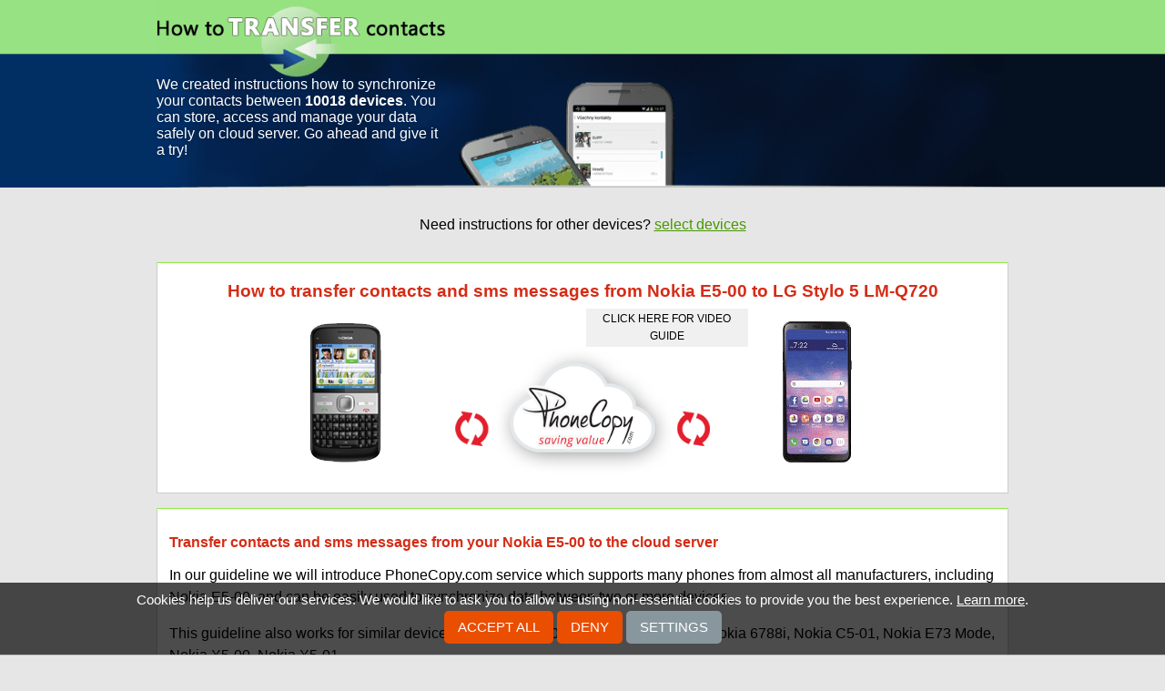

--- FILE ---
content_type: text/html;charset=utf-8
request_url: https://www.howtotransfercontacts.com/from_nokia_e5-00_to_lg_stylo_5_lm-q720
body_size: 6830
content:
<!DOCTYPE html>
<html lang="en" data-lang="en">
<head>
    <meta charset="utf-8">
    <title>Guide How to transfer contacts and sms messages from Nokia E5-00 to LG Stylo 5 LM-Q720</title>
    <meta property="og:url" content="https://www.howtotransfercontacts.com/from_nokia_e5-00_to_lg_stylo_5_lm-q720" />
    <meta property="og:title" content="Guide How to transfer contacts and sms messages from Nokia E5-00 to LG Stylo 5 LM-Q720" />
    <meta property="og:description" content="Instructions How to transfer contacts and sms messages from Nokia E5-00 to LG Stylo 5 LM-Q720 using cloud service PhoneCopy." />
    <meta property="og:image" content="https://www.howtotransfercontacts.com/static/images/ogimage.png" />
    <meta property="og:type" content="article" />
    <meta property="og:site_name" content="howtotransfercontacts.com" />
    <meta name="twitter:card" content="summary" />
    <meta name="twitter:title" content="Guide How to transfer contacts and sms messages from Nokia E5-00 to LG Stylo 5 LM-Q720" />
    <meta name="twitter:description" content="Instructions How to transfer contacts and sms messages from Nokia E5-00 to LG Stylo 5 LM-Q720 using cloud service PhoneCopy." />
    <meta name="twitter:image" content="https://www.howtotransfercontacts.com/static/images/favicon-96x96.png" />
    <meta name="viewport" content="initial-scale=1.0, user-scalable=yes">
    <meta name="google-site-verification" content="afURVSY02OXiWznNkVmtVd0zLL_w99MJcCi6wnLRES0">
    <meta name="author" content="howtotransfercontacts.com">
    <meta name="description" content="Instructions How to transfer contacts and sms messages from Nokia E5-00 to LG Stylo 5 LM-Q720 using cloud service PhoneCopy.">
    <meta name="keywords" content="iphone, contacts, synchronize, transfer, android, nokia, samsung, phone, cloud, windows">
    <link rel="canonical" href="https://www.howtotransfercontacts.com/from_nokia_e5-00_to_lg_stylo_5_lm-q720">
    <link href="/static/css/application.css?t=20251205T082735" rel="stylesheet" media="screen">
    <link href="/static/css/cookie-bar.css?t=20251205T082735" rel="stylesheet" media="screen">
    <link rel="apple-touch-icon" sizes="57x57" href="/static/images/apple-touch-icon-57x57.png">
    <link rel="apple-touch-icon" sizes="72x72" href="/static/images/apple-touch-icon-72x72.png">
    <link rel="apple-touch-icon" sizes="60x60" href="/static/images/apple-touch-icon-60x60.png">
    <link rel="apple-touch-icon" sizes="76x76" href="/static/images/apple-touch-icon-76x76.png">
    <link rel="shortcut icon" type="image/png" href="/static/images/favicon-96x96.png" sizes="96x96">
    <link rel="shortcut icon" type="image/png" href="/static/images/favicon-16x16.png" sizes="16x16">
    <link rel="shortcut icon" type="image/png" href="/static/images/favicon-32x32.png" sizes="32x32">
    <meta name="msapplication-TileColor" content="#00aba9">
    <meta name="msapplication-TileImage" content="/mstile-150x150.png">
    <meta name="msapplication-TileImage" content="/mstile-70x70.png">
    

<script type="text/javascript">
  var _gaq = _gaq || [];
</script>
<script type="text/javascript">
function enableAnalytics() {
    console.debug("Analytics disabled by server config");
}
</script>
<script type="text/javascript" src="/static/js/cookie-bar.js"></script>
<script type="text/javascript" >
    _CookieBar.cookieArticle = 'https://www.phonecopy.com/pages/cookies_policy';
    _CookieBar.onStatisticsEnabled = function(){
        enableAnalytics();
    }
</script>
</head>


<body class="guideline">
<div class="header-wrap">
    <div class="header-left">
        <img src="/static/images/header-left.png" alt="header-left">
    </div>
    <div class="header-right">
        <img src="/static/images/header-right.png" alt="header-right">
    </div>
    <div class="header" role="navigation">
        <a href="/">
        <img src="/static/images/background.png" alt="header">
        </a>
    </div>
    <div class="motto-wrap" role="navigation">
        <div class="motto">
        <a href="/">
        <div>We created instructions how to synchronize your contacts between <strong>10018 devices</strong>. You can store, access and manage your data safely on cloud server. Go ahead and give it a try!</div>
        </a>
        </div>
    </div>
</div>

<div class="main">
<div id="message">
    
</div>
<div class="content" id="content" role="main">
<div class="contactUs">Need instructions for other devices? <a href="/">select devices</a></div>
<div id="guideline" class='transferBox'>
    <h1>How to transfer contacts and sms messages from Nokia E5-00 to LG Stylo 5 LM-Q720</h1>
    <div>
        <img src="/dynamic/phone_images/nokia_e5_00.png" alt="Nokia E5-00">
    </div>
    <div class="transferImage">
        <div class='videoButtonRight' title='video guide'><a href='https://www.youtube.com/watch?v=2lzAWJEUsDs' target="_blank">click here for video guide</a></div>
        <img src="/static/images/transfer-contacts-static.png" alt="transfer contacts">
    </div>
    <div>
        <img src="/dynamic/phone_images/lg_stylo_5.png" alt="LG Stylo 5 LM-Q720">
    </div>
</div>
<div>
    <h2>Transfer contacts and sms messages from your Nokia E5-00 to the cloud server</h2>
    <p>In our guideline we will introduce PhoneCopy.com service which supports many phones from almost all manufacturers, including Nokia E5-00, and can be easily used to synchronize data between two or more devices.</p>
        <p>This guideline also works for similar devices like Nokia 6650 T-Mobile, Nokia 6788, Nokia 6788i, Nokia C5-01, Nokia E73 Mode, Nokia X5-00, Nokia X5-01.</p>
    <p>Phonecopy client registration is simple. Choose your username and insert your email address, where we will send you a confirmation email that you will need to activate your account.</p>

<h3>Cellphone setup</h3>
<p>To have your contacts saved you have to synchronize the Nokia with PhoneCopy. First step is to set up the synchronization on the Nokia. For better illustration, we've made some screenshots, but experienced users naturally won't need and will be able to set up the phone on their own, or following the device manual on PhoneCopy website. But back to the screenshots now: create a new synchronization profile in the menu:</p>

<p>
<img alt="Select Settings" src="/dynamic/images/symbian93/Screenshot0002.png"/>
<img alt="Select Synchronization" src="/dynamic/images/symbian93/Screenshot0004.png"/>
<img alt="Select Yes" src="/dynamic/images/symbian93/Screenshot0005.png"/>
<img alt="Select New Sync Profile" src="/dynamic/images/symbian93/Screenshot0008.png"/></p>

<p>Follow the instructions to set up the connection. If you're only saving contacts, you can leave out some of the steps, or you can backup you calendar, tasks and notes as well.</p>

<p>
<img alt="Press Start" src="/dynamic/images/symbian93/Screenshot0009.png"/>
<img alt="Type Phonecopy" src="/dynamic/images/symbian93/Screenshot0011.png"/>
<img alt="Select 1.2" src="/dynamic/images/symbian93/Screenshot0012.png"/>
<img alt="Check contacts" src="/dynamic/images/symbian93/Screenshot0013.png"/></p>

<p>
<img alt="Fill: Contacts" src="/dynamic/images/symbian93/Screenshot0015.png"/>
<img alt="Select Internet" src="/dynamic/images/symbian93/Screenshot0019.png"/>
<img alt="Enter http://www.phonecopy.com/sync" src="/dynamic/images/symbian93/Screenshot0021.png"/>
<img alt="Leave it empty" src="/dynamic/images/symbian93/Screenshot0022.png"/></p>

<p>
<img alt="Fill your username" src="/dynamic/images/symbian93/Screenshot0023.png"/>
<img alt="Fill your password" src="/dynamic/images/symbian93/Screenshot0024.png"/>
<img alt="Press Yes" src="/dynamic/images/symbian93/Screenshot0025.png"/></p>


<p>Start the synchronization now. You can select the data to be synchronized before starting. If you are transferring only contact, choose to transfer contacts only. However if you want to use PhoneCopy as a backup platform and you have made the corresponding settings, choose Calendar, Tasks and Notes as well.</p>

<p><img alt="Start the synchronization" src="/dynamic/images/symbian93/Screenshot0026.png"/>
<img alt="Check Contacts" src="/dynamic/images/symbian93/Screenshot0027.png"/></p>
<p>After your phone is synchronized, go back to your PhoneCopy online profile (probably you will have it still open in the browser since you activated your account) and accept the assignment of your phone to the account. If you do it within the hour after the synchronization, the phone will be assigned automatically and you will only need to confirm the process. If the delay is greater than one hour, you will be asked by the server for the cellphone's identification number, called IMEI. This number can be easily found under the battery of the cellphone, or you can type in the symbols *#06# and the IMEI will appear on the display.</p>
<p><img alt="phone association" src="/dynamic/images/symbian93/assignEN.png"/></p>
</div>
<div>
    <h2>And now it's time to transfer data to your LG Stylo 5 LM-Q720</h2>
    <p>Download <a href="https://play.google.com/store/apps/details?id=com.phonecopy.android">PhoneCopy for Android</a> to your Android phone, which you can download free of charge. After downloading and installation, go through following steps.</p>

<ul class="outline-list" style="list-style: none;line-height: 2.5em;">
<li><a href="#login-to" class="simple-button">Login</a></li>
<li><a href="#guide-to" class="simple-button">Setup wizard</a></li>
<li><a href="#media-to" class="simple-button">Media backup and restore</a></li>
<li><a href="#restore" class="simple-button">Restore to phone</a></li>
</ul>

<div class="article-row odd ">
        <a name="login-to"></a>

<h2>Login</h2>

<p>
Launch the app and sign in to your <strong>existing account</strong>.
</p>

<h3>Using credentials</h3>

<p>
1. Launch the app and select <strong>sign on</strong>.<br>
2. Fill in your username and password and press the <strong>Sign on</strong> button.
</p>

<p>
<img alt="Welcome" src="/dynamic/images/android/login_en_0.png" width="250">
<img alt="Login" src="/dynamic/images/android/login_en_1.png" width="250">
</p>

<h3>Using QR code</h3>

<p>
If you are going to transfer contacts, SMS or photos and videos from one phone to another, then the possibility of simply logging in another device using a QR code without the need to enter login credentials may come in handy.<br>
A QR code for login is generated on the first phone and you scan the code with the second phone. The app must be allowed to access the camera to scan the code.
</p>

<p>
On the first phone:<br>
1. Run the application. If you are not already signed in to your account, please sign in.<br>
2. On the main screen of the application, select <strong>Show sign-on QR code</strong> in the upper left menu.
</p>

<p>
<img alt="App main screen" src="/dynamic/images/android/show_qr_en_1.png" width="250">
<img alt="Sign on QR code" src="/dynamic/images/android/show_qr_en_2.png" width="250">
</p>

<p>
Note: The QR code for login can also be generated from your PhoneCopy account on the website. Sign in to your account at <a href="https://www.phonecopy.com/signin?referrer=">PhoneCopy</a> and proceed to <strong>Settings > Devices > Add new device using QR code</strong> or use this link: <a href="/devices/addOtpDevice">Add a new device using QR code</a>
</p>

<p>
On the second phone:<br>
1. Run the app and select <strong>sign on</strong>.<br>
2. Select <strong>Sign on with QR</strong>.<br>
3. Allow access to the camera.
</p>

<p>
<img alt="Welcome" src="/dynamic/images/android/login_en_0.png" width="250">
<img alt="Login using QR code" src="/dynamic/images/android/qr_login_en_1.png" width="250">
<img alt="Allow access to camera" src="/dynamic/images/android/qr_login_en_2.png" width="250">
<img alt="Allow access to camera" src="/dynamic/images/android/qr_login_en_3.png" width="250">
</p>

<p>
4. Aim the QR code that is displayed on the first phone so that it is placed in the red frame.
</p>

<p>
<img alt="QR scanner" src="/dynamic/images/android/qr_login_en_4.png" width="250" width="250">
<img alt="QR code scanning" src="/dynamic/images/android/qr_login_en_5.png" width="250">
</p>

<h3>Using a Google account</h3>

<p>
To log in to an existing PhoneCopy account, select the email address (Gmail) you used during registration. By choosing a different email address, you will register a new account.<br>
</p>

<p>
<img alt="Welcome" src="/dynamic/images/android/google_signin_en_1.png" width="250">
<img alt="Select account" src="/dynamic/images/android/google_signin_en_2.png" width="250">
</p>
    </div>

<div class="article-row  ">
        <a name="guide-to"></a>

<h2>Setup wizard</h2>

<p>
After successfully logging in to your existing account, the application guides you in addition to the basic backup settings for contacts, SMS, phone call records, photos and videos from your phone on PhoneCopy, as well as setting up synchronization with your already existing backup on PhoneCopy. Follow the instructions.
</p>

<h3>Contacts sync</h3>

<p>
Allow <strong>access to contacts</strong> to back up contacts from your phone to PhoneCopy or restore contacts from your existing PhoneCopy backup to your phone.<br>
select the account with the contacts you want to back up or synchronize on PhoneCopy, or to which the contacts from the PhoneCopy backup are to be restored. Then click <strong>Next</strong> button.
</p>

<p>
Note: If you select multiple accounts with contacts to backup or sync, you must select one of those accounts to create new contacts. Contacts from your PhoneCopy backup, which were previously created in the web interface or were backed up from another of your devices, will then be added to this account. In the case of a new phone, we recommend using a local "Phone" contact account.
</p>

<p>
Recommendation: If you select a Gmail account for backup or sync of contacts, we recommend that you simultaneously turn off the synchronization of contacts from this account with Google.
</p>

<p>
WARNING: If you want to <strong>RESTORE</strong> your contacts from the backup on PhoneCopy to your phone, we recommend that you choose only one account to which the contacts from your backup will be restored. This way you can prevent unwanted contact losses. Before restoring the backup from PhoneCopy, contacts are first deleted from all selected accounts for synchronization. You can add additional accounts with contacts for backup or sync later in the <strong>Sources</strong> settings.
</p>

<p>
<img alt="Allow access to contacts" src="/dynamic/images/android/guide_en_1.png" width="250">
<img alt="Allow access to contacts" src="/dynamic/images/android/guide_en_2.png" width="250">
<img alt="Select account for backup or sync" src="/dynamic/images/android/guide_en_3.png" width="250">
</p>

<h3>SMS sync</h3>

<p>
If you want to backup your SMS to PhoneCopy or restore your already backed up SMS from PhoneCopy to your phone, in the next steps authorize <strong>access to SMS</strong>, then enable <strong>Synchronize SMS</strong> and continue by pressing <strong>Next</strong> button.<br>
Otherwise, press the <strong>Continue without SMS</strong> button to continue.
</p>

<p>
Note: Restoration of SMS is only available to <a href="/en/pages/pricing"><strong>Premium</strong></a> version users.
</p>

<p>
<img alt="Authorize access to SMS" src="/dynamic/images/android/guide_en_4.png" width="250">
<img alt="Allow access to SMS" src="/dynamic/images/android/guide_en_5.png" width="250">
<img alt="Enable SMS sync" src="/dynamic/images/android/guide_en_6.png" width="250">
</p>
    </div>

<div class="article-row odd ">
        <a name="media-to"></a>

<h3>Media backup and restore (photos and videos)</h3>

<p>
If you want to back up your photos or videos to PhoneCopy or restore your backed up media from PhoneCopy to your phone, authorize <strong>access to media</strong>.<br>
Then select whether you want to backup or restore photos and videos and enable <strong>Synchronize Photos</strong> and <strong>Synchronize Videos</strong>.
</p>

<p>
You can also set a <strong>mobile data limit</strong> to prevent it from running out. If you back up your media via mobile data, the backup will be interrupted when the reached limit is reached.<br>
Continue with <strong>Next</strong>. 
</p>

<p>
Then select the media albums on the device that you want to back up on PhoneCopy and continue by pressing the <strong>Next</strong> button again.<br>
</p>

<p>
<img alt="Authorize access to media" src="/dynamic/images/android/guide_en_7.png" width="250">
<img alt="Allow access to media" src="/dynamic/images/android/guide_en_8.png" width="250">
<img alt="Select media for sync" src="/dynamic/images/android/guide_en_9.png" width="250">
<img alt="Select albums to sync" src="/dynamic/images/android/guide_en_10.png" width="250">
</p>

<h3>Restoring media from another phone</h3>

<p>
If you want to download to your new phone photos or videos that you previously backed up on PhoneCopy from another phone or device, select that device from the list on the following screen and press the <strong>Next</strong> button to continue. 
</p>

<p>
<img alt="Select a media recovery device" src="/dynamic/images/android/guide_en_11.png" width="250">
</p>

<p>
During synchronization with PhoneCopy, the backed up media from the selected devices will be created on your phone, in folders with the names of the individual selected devices from which they originate. These will be placed in the phone storage in folders according to their type, either in "Pictures" or "Movies".
</p>

<p>
If you do not want to back up or restore media, press <strong>Continue without media</strong> instead of allowing media access.
</p>
    </div>

<div class="article-row  ">
        <h3>Call log backup</h3>

<p>
To backup your call log, in the next steps, authorize <strong>access to call logs</strong>, then enable <strong>Synchronize calls</strong> and press <strong>Next</strong> to continue.<br>
If you do not want to back up call log, go to the next step by pressing <strong>Continue without call log</strong>.
</p>

<p>
Note: Call logs are only backed up on PhoneCopy.
</p>

<p>
<img alt="Authorize access to call log," src="/dynamic/images/android/guide_en_12.png" width="250">
<img alt="Allow access to call log" src="/dynamic/images/android/guide_en_13.png" width="250">
<img alt="Enable call log backup" src="/dynamic/images/android/guide_en_14.png" width="250">
</p>

<h3>Allow notifications</h3>

<p>
In Android 13 and later, apps must ask the user for permission to <strong>send notifications</strong>.<br>
In order for synchronization and backup to work properly, the application must display notifications. Without notifications, the app will not work properly.<br>
On devices with older versions of Android, this step will not appear.
</p>

<p>
Allow the app to show <strong>notifications</strong>. Then the final screen of the setup wizard will appear.
</p>

<p>
<img alt="Allow notifications" src="/dynamic/images/android/guide_en_15.png" width="250">
<img alt="Allow app to show notifications" src="/dynamic/images/android/guide_en_16.png" width="250">
</p>

<a name="restore-to"></a>

<h3>Restore to phone</h3>

<p>
The last screen of the setup wizard shows a simple summary of the items from the device that have been selected for backup and the items already backed up to PhoneCopy.
</p>

<p>
To <strong>Restore</strong> your backed up of contacts, SMS or photos and videos from PhoneCopy to your phone, select <strong>Restore</strong> (Device ‹ PhoneCopy).<br>
Contacts, SMS, photos and videos from PhoneCopy are copied to the device. Existing contacts and SMS on the device will be permanently deleted.<br>
Tip: The action is also available later from the main menu.
</p>

<p>
If you have contacts or SMS on your new phone that you don't want to lose, use option <strong>Synchronize</strong> (device - PhoneCopy).<br>
Contacts (and SMS) from the device will be merged with those backed up on PhoneCopy. If both sides contain identical contacts or SMS, these items may be duplicated.<br>
Tip: To resolve duplicates, you can use our duplicate manager in the PhoneCopy web interface.
</p>

<p>
Select <strong>Later</strong> if you want to postpone the synchronization or restore the backup until later. The main screen of the application will appear.
</p>

<p>
<img alt="End of setup wizard after login" src="/dynamic/images/android/guide_en_19.png" width="250">
<img alt="Main screen after login" src="/dynamic/images/android/guide_en_20.png" width="250">
</p>
    </div>
        <p>This guideline also works for similar devices like LG G7 ThinQ LM-G710, LG G8 ThinQ LM-G820, LG K8 M200, LG Q60 LM-X525, LG Stylo 3 Cricket M430, LG Stylo 3 Plus M470, LG Stylus 2 M400, LG V30 Black LG-H931, LG V30 Cloud Silver LG-H930, LG V30 LG-H932.</p>
    <p>Now you have all your contacts backed up on PhoneCopy and you can edit all your contacts in your online account. If you lose your phone or the stored data, or if you just run out of battery, you can see your contacts online.</p>
</div>
<div>
    <h2>Some additional tips:</h2>
    <p>Contacts can be then transferred to another device (eq. iPhone, other Nokia, SonyEricsson, Samsung, LG etc). You can always edit your contacts in your online account. Also, you will see full history of your contacts, as well as the data that you have deleted between two synchronizations.</p>
</div>
</div>
</div>

<div class="footer-wrap">
    <div class="footer">
        <div class="text">
            <div>Would you like to <strong>transfer or synchronize data?</strong></div>
            <div>You can try <strong>FREE APPLICATION</strong> from online stores:</div>
        </div>
        <div class="stores-links" role="complementary">
            <div class="available-apple">
                <a href="https://itunes.apple.com/us/app/phonecopy/id379895073?mt=8" title="available for Apple" target="_blank">
                <img src="/static/images/available_apple.png" alt="available for apple"></a>
            </div>
            <div class="available-google">
                <a href="http://play.google.com/store/apps/details?id=com.phonecopy.android&amp;hl=en" title="available for Android" target="_blank">
                <img src="/static/images/available_google.png" alt="available for android"></a>
            </div>
            <div class="available-windows">
                <a href="http://apps.microsoft.com/windows/en-gb/app/phonecopy/7dd65401-fb62-470f-a448-007917313880" title="available for Windows" target="_blank">
                <img src="/static/images/available_windows.png" alt="available for windows"></a>
            </div>
        </div>
    <div class="site-info" role="contentinfo">
        <div class="sitemap">Some of the supported<a href="/manufacturer#list">manufacturers</a> and <a href="/devices#list">devices</a></div>
        <div class="rights">&copy; 2011 - 2026 All rights reserved howtotransfercontacts.com <a href="#" onclick="_CookieBar.show(); return false;">Cookie settings</a></div></div>
    </div>
    </div>
</div>
<div id="acContainer-from"></div>
<div id="acContainer-to"></div>

    <script type="text/javascript" src="/static/aggregated/base.js?t=20251205T082735"></script>

<script type="text/javascript">
    YAHOO.namespace('pc.config').staticHash = '20251205T082735';
</script>
<script type="application/ld+json">
{
  "@context": "http://schema.org",
  "@type": "Article",
  "mainEntityOfPage": {
    "@type": "WebPage",
    "@id": "https://www.howtotransfercontacts.com"
  },
  "headline": "How to transfer contacts and sms messages from Nokia E5-00 to LG Stylo 5 LM-Q720",
  "image": [
     "https://www.howtotransfercontacts.com/dynamic/phone_images/nokia_e5_00.png",
     "https://www.howtotransfercontacts.com/dynamic/phone_images/lg_stylo_5.png",
     "https://www.howtotransfercontacts.com/static/images/transfer-contacts-static.png"
  ],
  "datePublished": "2019-10-29T07:01:40.649279",
  "dateModified": "2019-10-29T07:01:40.649279",
  "author": {
    "@type": "Organization",
    "name": "howtotransfercontacts.com",
    "logo": {
      "@type": "ImageObject",
      "url": "https://www.howtotransfercontacts.com/static/images/favicon-96x96.png"
    }
  },
   "publisher": {
    "@type": "Organization",
    "name": "howtotransfercontacts.com",
    "logo": {
      "@type": "ImageObject",
      "url": "https://www.howtotransfercontacts.com/static/images/favicon-96x96.png"
    }
  },
  "description": "In our guideline we will introduce PhoneCopy.com service which supports many phones from almost all manufacturers, including Nokia E5-00, and can be easily used to synchronize data between two or more devices."
}
</script>
</body>
</html>


--- FILE ---
content_type: text/css
request_url: https://www.howtotransfercontacts.com/static/css/application.css?t=20251205T082735
body_size: 2724
content:
html{margin:0;padding:0;border:0}.bp-reset-element,body,h1,h2,h3,h4,h5,h6,article,aside,details,figcaption,figure,footer,header,hgroup,menu,nav,section,summary,blockquote,q,th,td,caption,table,div,span,object,iframe,p,pre,a,abbr,acronym,address,code,del,dfn,em,img,dl,dt,dd,ol,ul,li,fieldset,form,label,legend,caption,tbody,tfoot,thead,tr{margin:0;padding:0;border:0;font-weight:inherit;font-style:inherit;font-size:100%;font-family:inherit;vertical-align:baseline}article,aside,details,figcaption,figure,footer,header,hgroup,menu,nav,section,summary{display:block}blockquote,q{quotes:"" ""}blockquote:before,blockquote:after,q:before,q:after{content:""}th,td,caption{float:none!important;text-align:left;font-weight:normal;vertical-align:middle}table{border-collapse:separate;border-spacing:0;vertical-align:middle}a img{border:0}.fancy-button-reset-base-class{font-family:"Lucida Grande",Lucida,Arial,sans-serif;background:url('/static/images/button_bg.png?1764923256') repeat-x bottom left;margin:0;width:auto;overflow:visible;display:inline-block;cursor:pointer;text-decoration:none;border-style:solid;font-weight:bold}.fancy-button-reset-base-class::-moz-focus-inner{border:0;padding:0}.fancy-button-reset-base-class:focus{outline:0}.contentBox,body .main .content>div{text-align:left;box-sizing:border-box;padding:.8em;margin-bottom:1em;background-color:white;border-top:1px solid #92e743;border-left:1px solid #cdcdcd;border-right:1px solid #cdcdcd;border-bottom:1px solid #cdcdcd}body{background-color:#e6e6e6;overflow-y:scroll;overflow-x:auto;min-width:250px;line-height:1.5em}body .hidden{display:none}body h1,body h2,body h3,body h4,body h5,body h6{font-weight:bold}body h1,body h2{color:#d52c16;line-height:3em}body h1{font-size:1.2em;line-height:2em}body p,body ul,body ol,body dl{margin-bottom:1em}body p:nth-last-child(1),body ul:nth-last-child(1),body ol:nth-last-child(1),body dl:nth-last-child(1){margin-bottom:0}body ul,body ol{padding-left:2em}body a,body #linkShowForm{color:#479701;cursor:pointer;white-space:nowrap}body a{text-decoration:underline}body #list li{padding:.5em}body .header-wrap,body .main,body .footer-wrap{width:100%}body .header,body .motto,body .content,body .footer,body #message{width:80%;max-width:936px;margin:0 auto}body .header-wrap{float:left;position:relative;margin-bottom:1em;min-height:125px}body .header-wrap img{width:100%;float:left;height:100%}body .header-wrap a{white-space:normal;text-decoration:none;display:block}body .header-wrap .motto-wrap{top:41%;position:absolute;width:100%}body .header-wrap .motto-wrap .motto div{width:20em;color:white;line-height:115%;text-shadow:1px 0 3px #031e41}body .header-wrap .header-left,body .header-wrap .header-right{position:absolute;width:50%;height:100%}body .header-wrap .header-left{left:0}body .header-wrap .header-right{right:0}body .header-wrap .header{position:relative}body .header-wrap .header a{float:left}body #message,body .error-wrap{color:#dd240b;font-weight:bold}body #message{margin-bottom:1em;text-align:center}body #message div{padding:.8em}body .main{clear:both}body .main img{max-width:100%}body .main input{height:35px;text-align:center}body .main #feedbackFormContainer form{margin-top:1em;margin-bottom:1em}body .main #feedbackFormContainer span{display:block}body .main #feedbackFormContainer .captcha-wrap{margin-top:.1em;display:block}body .main #feedbackFormContainer .captcha-wrap img{border:1px solid #b2b3b2}body .main .content .quicklinks{text-align:center}body .main .quicklinks div div{display:inline-block;text-align:left;vertical-align:top}body .main .quicklinks div div:nth-child(1){margin-right:1em}body .main .quicklinks div h2{font-size:150%;line-height:1.6em}body .main .quicklinks div a{text-decoration:none;color:#333;white-space:normal}body .main .quicklinks div a:hover{text-decoration:underline}body .main .quicklinks div ul{margin:0 auto;padding:0}body .main .quicklinks div ul li{display:block;padding-left:30px;background:url('/static/images/quicklinks-bullet.png?1764923256') no-repeat left}body .footer-wrap{background:url('/static/images/bottom.png?1764923256') no-repeat left;background-size:cover}body .footer-wrap .footer{color:white}body .footer-wrap .footer img{height:42px;min-width:100px;border-radius:.4em;border:1px solid #616161}body .footer-wrap .footer .text{box-sizing:border-box;padding:.5em;width:100%;text-align:center}body .footer-wrap .footer .stores-links{text-align:center}body .footer-wrap .footer .stores-links div{display:inline-block}body .footer-wrap .footer .site-info{width:100%;display:inline-block;padding-top:1em;font-size:12px}body .footer-wrap .footer .site-info .sitemap,body .footer-wrap .footer .site-info a{color:#c3c5c8}body .footer-wrap .footer .site-info a{padding-left:.5em;padding-right:.5em}body .footer-wrap .footer .site-info .sitemap{float:left}body .footer-wrap .footer .site-info .rights{float:right;text-align:right}@media screen and (max-width:918px){body.welcome div.quicklinks>div{display:inline-block}body.welcome div.quicklinks>div>div{display:block;margin-bottom:1em}}@media screen and (max-width:723px){body .header-wrap{min-height:0}body .motto-wrap{display:none}body .transferBox .videoButtonRight,body .transferBox .videoButtonLeft{display:inline}body .transferBox .transferImage{min-width:0!important}body .main div[id*='acContainer'],body .main div#assign-device-dialog,body.welcome div[id*='acContainer'],body.welcome div#assign-device-dialog{width:370px}body .main div#assign-device-dialog .select_from,body .main div#assign-device-dialog .select_to,body.welcome div#assign-device-dialog .select_from,body.welcome div#assign-device-dialog .select_to{height:70px}body .main div#assign-device-dialog .select_from .title,body .main div#assign-device-dialog .select_to .title,body.welcome div#assign-device-dialog .select_from .title,body.welcome div#assign-device-dialog .select_to .title{height:33px;line-height:33px}body .main div#assign-device-dialog .select_from .modelRow,body .main div#assign-device-dialog .select_to .modelRow,body.welcome div#assign-device-dialog .select_from .modelRow,body.welcome div#assign-device-dialog .select_to .modelRow{height:37px}body .main div#assign-device-dialog #assign-device-tile input,body.welcome div#assign-device-dialog #assign-device-tile input{top:0;background:transparent;border:0;height:100%;width:100%}}@media screen and (max-width:500px){body .header,body .content,body .footer,body #message{width:100%}body .main .content>div,body.welcome .content>div{padding-left:0;padding-right:0}body .main div[id*='acContainer'],body .main div#assign-device-dialog,body.welcome div[id*='acContainer'],body.welcome div#assign-device-dialog{width:250px}body .main div#assign-device-dialog .select_from,body .main div#assign-device-dialog .select_to,body.welcome div#assign-device-dialog .select_from,body.welcome div#assign-device-dialog .select_to{height:47px}body .main div#assign-device-dialog .select_from .title,body .main div#assign-device-dialog .select_to .title,body.welcome div#assign-device-dialog .select_from .title,body.welcome div#assign-device-dialog .select_to .title{height:21px;line-height:21px;font-size:150%}body .main div#assign-device-dialog .select_from .modelRow,body .main div#assign-device-dialog .select_to .modelRow,body.welcome div#assign-device-dialog .select_from .modelRow,body.welcome div#assign-device-dialog .select_to .modelRow{height:26px}}.border-radius-normal{border-radius:10px}.border-radius-small{border-radius:5px}.border-radius-tiny{border-radius:3px}[ng\:cloak],[ng-cloak],[data-ng-cloak],[x-ng-cloak],.ng-cloak,.x-ng-cloak{display:none}body.welcome .yui-ac-container{position:absolute;top:1.6em;width:100%;width:467px;display:block}body.welcome .yui-ac-content{box-sizing:border-box}body.welcome .yui-ac-content li{overflow:hidden;*zoom:1;cursor:pointer;padding:2px 5px;display:block}body.welcome #assign-device-dialog{margin:0 auto;width:550px;text-align:center}body.welcome #assign-device-dialog .select_from{background:url('/static/images/from.png?1764923256') no-repeat left}body.welcome #assign-device-dialog .select_to{background:url('/static/images/to.png?1764923256') no-repeat left}body.welcome #assign-device-dialog .select_from,body.welcome #assign-device-dialog .select_to{margin-bottom:20px;background-size:100%;height:104px}body.welcome #assign-device-dialog .select_from .title,body.welcome #assign-device-dialog .select_to .title{text-shadow:1px 0 3px #094400;height:49px;line-height:49px;margin:0;font-size:200%;color:white}body.welcome #assign-device-dialog .select_from .title label,body.welcome #assign-device-dialog .select_to .title label{margin-right:1em}body.welcome #assign-device-dialog .select_from .modelRow,body.welcome #assign-device-dialog .select_to .modelRow{height:55px}body.welcome #assign-device-dialog .select_from .modelRow .control,body.welcome #assign-device-dialog .select_to .modelRow .control{height:100%}body.welcome #assign-device-dialog .select_from .modelRow .control input,body.welcome #assign-device-dialog .select_to .modelRow .control input{height:60%;position:relative;top:20%;background:transparent}body.welcome #assign-device-dialog label{display:inline-block;width:100%}body.welcome #assign-device-dialog textarea,body.welcome #assign-device-dialog input{width:85%;resize:none;box-sizing:border-box;border:1px solid #b2b3b2}body.welcome #assign-device-dialog img{max-width:100%}body.welcome #assign-device-dialog h1{color:black;font-weight:normal;font-size:1.4em;line-height:2em}body.welcome #acContainer-from .text-content,body.welcome #acContainer-to .text-content{white-space:normal;font-size:1.2em;color:#444;margin-top:20px;display:block}body.welcome #acContainer-from .image-container,body.welcome #acContainer-to .image-container{width:100px;height:88px;float:left;position:relative}body.welcome #acContainer-from .image-content,body.welcome #acContainer-to .image-content{margin:0 auto;display:block;max-width:100%;max-height:100%;top:50%;left:50%;transform:translate(-50%,-50%);position:absolute}body.welcome #acContainer-from .note,body.welcome #acContainer-to .note{font-style:italic;color:#666;white-space:normal;display:block;border-top:1px solid #ccc}body.welcome #acContainer-from .yui-ac-content,body.welcome #acContainer-to .yui-ac-content{max-height:370px!important;overflow-y:auto!important}body.welcome .yui-ac-content{text-align:left;position:absolute;width:100%;border:1px solid gray;background:white;overflow:hidden;z-index:9050}body.welcome .yui-ac-content ul{margin:0;padding:0;width:100%}body.welcome .yui-ac-content li{margin:0;padding:2px 5px;cursor:default;white-space:nowrap;list-style:none;zoom:1}body.welcome .yui-ac-content li.yui-ac-prehighlight{background:#b3d4ff}body.welcome .yui-ac-content li.yui-ac-highlight{background:#9de759}body.guideline .content .contactUs{border:0;background:inherit;text-align:center}body.guideline .content .transferBox{text-align:center}body.guideline .content .transferBox .transferImage{width:auto;min-width:217px;max-width:40%}body.guideline .content .transferBox .transferImage img{max-height:140px}body.guideline .content .transferBox>div{display:inline-block;vertical-align:middle;max-width:28%;width:145px;position:relative}body.guideline .content .transferBox>div .videoButtonRight,body.guideline .content .transferBox>div .videoButtonLeft{text-transform:uppercase;max-width:49%}body.guideline .content .transferBox>div .videoButtonRight a,body.guideline .content .transferBox>div .videoButtonLeft a{line-height:160%;font-size:75%;text-decoration:none;color:black;display:block;white-space:normal;background:#f0f0f0;padding:2px}body.guideline .content .transferBox>div .videoButtonRight a:hover,body.guideline .content .transferBox>div .videoButtonLeft a:hover{background:#d8d8d8}body.guideline .content .transferBox>div .videoButtonRight{float:right}body.guideline .content .transferBox>div .videoButtonLeft{float:left;z-index:10}body{font-family:arial,sans-serif}

--- FILE ---
content_type: text/css
request_url: https://www.howtotransfercontacts.com/static/css/cookie-bar.css?t=20251205T082735
body_size: 413
content:
#cookieAgreement{position:fixed;bottom:0;border:0;margin:0;padding:.5em;box-sizing:border-box;border-bottom:1px solid silver;width:100%;text-align:center;color:white;background-color:rgba(0,0,0,0.7);z-index:999;font-size:15px}#cookieAgreement a{color:white}#cookieAgreement .cookie-agreement-group-initial,#cookieAgreement .cookie-agreement-group-settings{display:inline-block}#cookieAgreement.hidden,#cookieAgreement .hidden{display:none}#cookieAgreement .cookie-agreement-allow,#cookieAgreement .cookie-agreement-deny,#cookieAgreement .cookie-agreement-save,#cookieAgreement .cookie-agreement-settings{color:white;background-color:#88979e;text-decoration:none;border:0;white-space:nowrap;display:inline-block;font-family:"Open Sans",arial,sans-serif;text-align:center;font-weight:normal;text-transform:uppercase;cursor:pointer;padding:6px 15px 6px 15px;margin-bottom:.3em;border-radius:5px}#cookieAgreement .cookie-agreement-allow,#cookieAgreement .cookie-agreement-deny,#cookieAgreement .cookie-agreement-save{background-color:#ea4e00}

--- FILE ---
content_type: application/javascript
request_url: https://www.howtotransfercontacts.com/static/js/cookie-bar.js
body_size: 2124
content:
var __CookieBar = function(){
    this.onStatisticsEnabled = function(){if(this.debug){console.debug("statistics enabled (default)");}};
    this.onAdsEnabled = function(){};
    this.debug = false;
    this.cookieArticle = null;

    this._groupInitial = null;
    this._groupSettings = null;


    var forEach = function(collection, fn) {
        return Array.from(collection).forEach(fn);
    }

    var hideElements = function(collection){
        forEach(collection, function(each){
            each.classList.add("hidden");
        });
    }

    var showElements = function(collection){
        forEach(collection, function(each){
            each.classList.remove("hidden");
        });
    }

    var parseCookie = function () {
        var cookies = document.cookie.split(";")
            .map(function(cookieString) {
                return cookieString.trim().split("=");
            })
            .reduce(function(acc, curr) {
                acc[curr[0]] = curr[1];
                return acc;
            }, {});
        var ourCookie = cookies.cookie_agreement || '{}';
        try {
            return JSON.parse(decodeURIComponent(ourCookie));
        } catch {
            return {};
        }
    }

    this._bind = function(collection, event, fn) {
        var self = this;
        var _fn = function(evt) {
            return fn.apply(self, arguments);
        }
        forEach(collection, function(each) {
            each.addEventListener(event, _fn);
        });
    }

    this._save = function(options) {
        var expiry = new Date();
        expiry.setFullYear(expiry.getFullYear() + 1);
        options.accepted_at = new Date().toString();
        document.cookie = 'cookie_agreement='+ encodeURIComponent(JSON.stringify(options))+'; SameSite=Lax; Path=/; expires=' + expiry.toString();
        this._settingsUpdated(options);
        this.hide();
    };

    this._alreadyInitialized = {
        statistics: false,
        ads: false
    }

    this._settingsUpdated = function(options) {
        if (this.debug) {console.debug(options);}
        if (!this._alreadyInitialized.statistics && options.statistics || false) {
            if (this.debug){console.debug("statistics enabled");}
            this.onStatisticsEnabled();
            this._alreadyInitialized.statistics = true
        }
        if (!this._alreadyInitialized.ads && options.ads || false) {
            if (this.debug){console.debug("ads enabled");}
            this.onAdsEnabled();
            this._alreadyInitialized.ads = true
        }
    };

    this._lang = {
        cs: {
            label_intro: 'Cookies nám pomáhají poskytovat naše služby. Rádi bychom vás požádali, abyste zvážili povolení nepovinných cookies pro nejlepší použití webu.',
            label_settings: 'Prosíme povolte vybrané kategorie cookies.',
            button_more: 'Další informace',
            button_accept: 'Povolit vše',
            button_deny: 'Odmítnout',
            button_settings: 'Nastavení',
            button_save: 'Uložit',
            checkbox_functional: 'Funkční (povinné, poskytují funkčnost aplikace)',
            checkbox_analytics: 'Analytické (návštěvnost, výkon webu)',
            checkbox_ads: 'Reklama (personalizace reklam)'
        },
        en: {
            label_intro: 'Cookies help us deliver our services. We would like to ask you to allow us using non-essential cookies to provide you the best experience.',
            label_settings: 'Please select cookie categories to allow.',
            button_more: 'Learn more',
            button_accept: 'Accept all',
            button_deny: 'Deny',
            button_settings: 'Settings',
            button_save: 'Save',
            checkbox_functional: 'Functional (mandatory, deliver app functionality)',
            checkbox_analytics: 'Analytics (web attendance, performance)',
            checkbox_ads: 'Ads (personalized ads)'
        }
    }
    this.lang = this._lang.en;

    this.setLang = function(lang){
        this.lang = this._lang[lang]
    }

    this.showSettings = function(show){
        if (show) {
            showElements(this._groupSettings);
            hideElements(this._groupInitial);
        } else {
            hideElements(this._groupSettings);
            showElements(this._groupInitial);
        }
    };

    this.show = function() {
        this.showSettings(false);
        this._container.classList.remove("hidden");
    };

    this.hide = function() {
        this._container.classList.add("hidden");
    }

    this.init = function() {
        this._container = document.createElement("div");
        this._container.setAttribute("id", "cookieAgreement");
        this._container.classList.add("hidden");
        this._container.innerHTML = `
            <span class="cookie-agreement-group-initial">` + this.lang.label_intro + `</span>
            <span class="cookie-agreement-group-settings">` + this.lang.label_settings + `</span>
            ` + (this.cookieArticle ? ('<a href="'+this.cookieArticle+'" target="_blank" ref="nofollow">' + this.lang.button_more + '</a>.') : '') + `
            <div class="cookie-agreement-group-settings">
                <label><input class="cookie-agreement-functional" type="checkbox" checked disabled>`+this.lang.checkbox_functional + `</label>
                <label><input class="cookie-agreement-statistics" type="checkbox">` + this.lang.checkbox_analytics + `</label>
                <label><input class="cookie-agreement-ads" type="checkbox">` + this.lang.checkbox_ads + `</label>
                <a href="#" class="cookie-agreement-save">` + this.lang.button_save + `</a>
            </div>
            <div class="cookie-agreement-group-initial">
                <a href="#" class="cookie-agreement-allow">` + this.lang.button_accept + `</a>
                <a href="#" class="cookie-agreement-deny">` + this.lang.button_deny + `</a>
                <a href="#" class="cookie-agreement-settings">` + this.lang.button_settings + `</a>
            </div>
        `;
        document.body.appendChild(this._container);
        this._groupInitial = this._container.getElementsByClassName("cookie-agreement-group-initial");
        this._groupSettings = this._container.getElementsByClassName("cookie-agreement-group-settings");
        this.options = {
            statistics: this._container.getElementsByClassName('cookie-agreement-statistics')[0],
            ads: this._container.getElementsByClassName('cookie-agreement-ads')[0]
        };
        this._bind(this._container.getElementsByClassName("cookie-agreement-settings"), 'click', function(evt) {
            evt.preventDefault();
            var saved = parseCookie();
            this.options.statistics.checked = saved.statistics || false;
            this.options.ads.checked = saved.ads || false;
            this.showSettings(true);
        });
        this._bind(this._container.getElementsByClassName("cookie-agreement-save"), 'click', function(evt) {
            evt.preventDefault();
            this._save({
                functional: true,
                statistics: this.options.statistics.checked,
                ads: this.options.ads.checked
            });
        });
        this._bind(this._container.getElementsByClassName("cookie-agreement-allow"), 'click', function(evt){
            evt.preventDefault();
            this._save({
                functional: true,
                statistics: true,
                ads: true
            });
        });

        this._bind(this._container.getElementsByClassName("cookie-agreement-deny"), 'click', function(evt){
            evt.preventDefault();
            this._save({
                functional: true,
                statistics: false,
                ads: false
            });
        });

        var cookie = parseCookie();
        this.showSettings(false);
        this._settingsUpdated(cookie);
        if (!cookie.functional) {
            this.show();
        }

    }

};

var _CookieBar = new __CookieBar();

window.addEventListener("DOMContentLoaded", function(){
    _CookieBar.init();
});